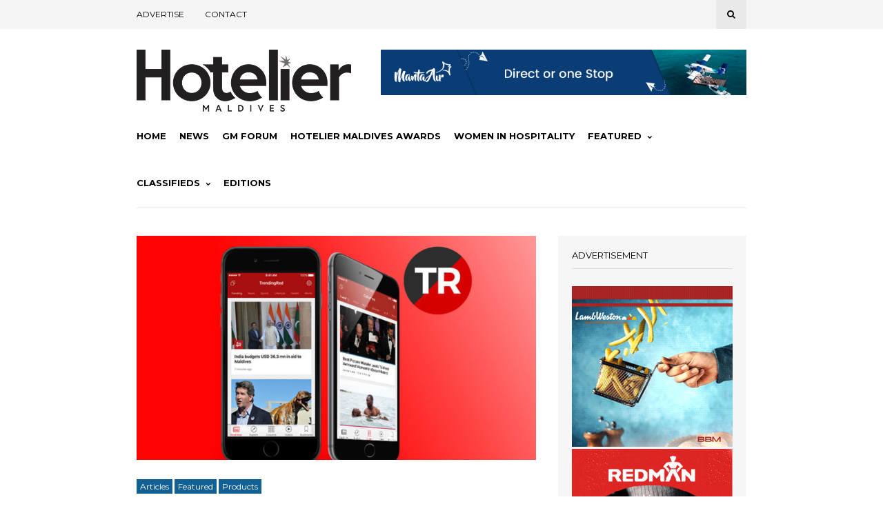

--- FILE ---
content_type: text/html; charset=utf-8
request_url: https://www.google.com/recaptcha/api2/aframe
body_size: -86
content:
<!DOCTYPE HTML><html><head><meta http-equiv="content-type" content="text/html; charset=UTF-8"></head><body><script nonce="0_kLN9vcRlqOgMSMmwMfcQ">/** Anti-fraud and anti-abuse applications only. See google.com/recaptcha */ try{var clients={'sodar':'https://pagead2.googlesyndication.com/pagead/sodar?'};window.addEventListener("message",function(a){try{if(a.source===window.parent){var b=JSON.parse(a.data);var c=clients[b['id']];if(c){var d=document.createElement('img');d.src=c+b['params']+'&rc='+(localStorage.getItem("rc::a")?sessionStorage.getItem("rc::b"):"");window.document.body.appendChild(d);sessionStorage.setItem("rc::e",parseInt(sessionStorage.getItem("rc::e")||0)+1);localStorage.setItem("rc::h",'1769463986886');}}}catch(b){}});window.parent.postMessage("_grecaptcha_ready", "*");}catch(b){}</script></body></html>